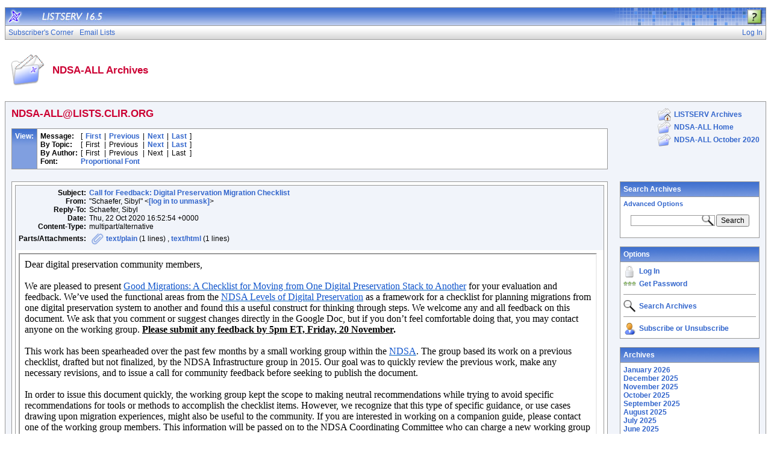

--- FILE ---
content_type: text/html; charset=utf-8
request_url: https://lists.clir.org/cgi-bin/wa?A2=ind2010&L=NDSA-ALL&P=10896
body_size: 8108
content:
<!DOCTYPE HTML PUBLIC "-//W3C//DTD HTML 4.01 Transitional//EN">
<html>
<head>
<title>LISTSERV 16.5 - NDSA-ALL Archives</title>
<meta http-equiv="Content-Type" content="text/html; charset=utf-8">
<style type="text/css">
body {
  font-family: Arial, Helvetica, sans-serif;
  font-size: 12px;
  color: #000000
}
p {
  font-family: Arial, Helvetica, sans-serif;
  font-size: 12px;
  color: #000000
}
a {
  font-family: Arial, Helvetica, sans-serif;
  font-size: 12px;
  font-weight: bold;
  color: #3366CC;
  text-decoration: none
}
p.archive {
  font-family: Arial, Helvetica, sans-serif;
  font-size: 12px;
  color: #000000
}
p.archive a {
  font-family: Arial, Helvetica, sans-serif;
  font-size: 12px;
  font-weight: bold;
  color: #3366CC;
  text-decoration: none
}
p.archive a:visited {
  font-family: Arial, Helvetica, sans-serif;
  font-size: 12px;
  font-weight: bold;
  color: #663399;
  text-decoration: none
}
p.bloghead {
  font-family: Arial, Helvetica, sans-serif;
  font-size: 12px;
  color: #000000
}
p.bloghead a {
  font-family: Arial, Helvetica, sans-serif;
  font-size: 12px;
  font-weight: bold;
  color: #3366CC;
  text-decoration: none
}
p.blogdate {
  font-family: Arial, Helvetica, sans-serif;
  font-size: 11px;
  color: #999999
}
p.blogcontent {
  font-family: Arial, Helvetica, sans-serif;
  font-size: 12px;
  color: #000000
}
pre.blogcontent {
  font-family: Arial, Helvetica, sans-serif;
  font-size: 12px;
  color: #000000;
  white-space: pre-wrap; /* css-3 */
  white-space: -moz-pre-wrap !important; /* Mozilla, since 1999 */
  white-space: -pre-wrap; /* Opera 4-6 */
  white-space: -o-pre-wrap; /* Opera 7 */
  word-wrap: break-word; /* Internet Explorer 5.5+ */
  word-wrap:break-word;
  _white-space:pre;   /* IE only hack to re-specify in addition to word-wrap  */
}
p.blogsmall {
  font-family: Arial, Helvetica, sans-serif;
  font-size: 11px;
  color: #000000
}
p.blogsmall a {
  font-family: Arial, Helvetica, sans-serif;
  font-size: 11px;
  font-weight: bold;
  color: #3366CC;
  text-decoration: none
}
.blogtop {
  background-image: url("/archives/images/b-boxbluetopblog.jpg");
  background-position: top;
  background-repeat: repeat-x;
  background-color: #809FE0;
  border-right: #999999 1px solid;
  border-top: #999999 1px solid;
  border-left: #999999 1px solid;
  border-bottom: #999999 1px solid
}
.blogtoph {
  background-image: url("/archives/images/b-boxbluetopblog.jpg");
  background-position: top;
  background-repeat: repeat-x;
  background-color: #809FE0;
  border-right: #999999 1px solid;
}
.blogbox {
  background-color: #FFFFFF;
  border-right: #999999 1px solid;
  border-left: #999999 1px solid;
  border-bottom: #999999 1px solid
}
textarea, input, select {
  font-family: Verdana, Arial, Helvetica, sans-serif;
  font-size: 12px;
  color: #000000
}
input.search {
  border: #999999 solid 1px;
  background-image: url("/archives/images/b-mglass.png");
  background-repeat: no-repeat;
  background-color: #FFFFFF;
  background-position: right
}
td {
  font-family: Arial, Helvetica, sans-serif;
  font-size: 12px;
  color: #000000
}
h1 {
  font-family: Arial, Helvetica, sans-serif;
  font-size: 17px;
  font-weight: bold;
  color: #CC0033;
  margin: 0pt
}
h2 {
  font-family: Arial, Helvetica, sans-serif;
  font-size: 17px;
  font-weight: bold;
  color: #CC0033;
  margin: 0pt
}
h3 {
  font-family: Arial, Helvetica, sans-serif;
  font-size: 16px;
  font-weight: bold;
  color: #3366CC;
  margin: 0pt
}
h4 {
  font-family: Arial, Helvetica, sans-serif;
  font-size: 12px;
  font-weight: bold;
  color: #FFFFFF;
  margin: 0pt
}
h4 a {
  font-family: Arial, Helvetica, sans-serif;
  font-size: 12px;
  font-weight: bold;
  color: #FFFFFF;
  margin: 0pt
}
th {
  font-family: Arial, Helvetica, sans-serif;
  font-size: 12px;
  font-weight: bold;
  color: #FFFFFF;
  margin: 0pt
}
th a {
  font-family: Arial, Helvetica, sans-serif;
  font-size: 12px;
  font-weight: bold;
  color: #FFFFFF;
  margin: 0pt
}
p.small {
  font-family: Arial, Helvetica, sans-serif;
  font-size: 11px;
  color: #000000
}
p.small a {
  font-family: Arial, Helvetica, sans-serif;
  font-size: 11px;
  font-weight: bold;
  color: #3366CC;
  text-decoration: none
}
p.smallheader {
  font-family: Arial, Helvetica, sans-serif;
  font-size: 11px;
  font-weight: bold;
  color: #FFFFFF
}
tt {
  font-size: 13px;
}
pre {
  font-size: 13px;
  white-space: pre-wrap; /* css-3 */
  white-space: -moz-pre-wrap !important; /* Mozilla, since 1999 */
  white-space: -pre-wrap; /* Opera 4-6 */
  white-space: -o-pre-wrap; /* Opera 7 */
  word-wrap: break-word; /* Internet Explorer 5.5+ */
  _white-space: normal; /* Additional IE Adjustment */
}
.tableframe {
  border-right: #999999 1px solid;
  border-top: #999999 1px solid;
  border-left: #999999 1px solid;
  border-bottom: #999999 1px solid
}
.tableframeinv {
  border-right: #F1F4FA 1px solid;
  border-top: #F1F4FA 1px solid;
  border-left: #F1F4FA 1px solid;
  border-bottom: #F1F4FA 1px solid
}
.emphasizedcell {
  background-image: url("/archives/images/b-boxbluetopblog.jpg");
  background-position: top;
  background-repeat: repeat-x;
  background-color: #809FE0
}
.emphasizedgroup {
  background-color: #F1F4FA
}
.normalgroup {
  background-color: #FFFFFF
}
.highlight {
  background-color: #ffff33
}
.headergroup {
  background-color: #C4CDDE
}
.cardcolor {
  background-color: #F1F4FA
}
.reply {
  font-family: Arial, Helvetica, sans-serif
}
.error {
  font-family: Arial, Helvetica, sans-serif;
  font-size: 13px;
  color: #CC3333
}
.message {
  font-family: Arial, Helvetica, sans-serif;
  font-size: 13px;
  color: #3333FF
}
.green {
  font-family: Arial, Helvetica, sans-serif;
  color: #009900
}
.grey {
  font-family: Arial, Helvetica, sans-serif;
  color: #999999
}
.subindent {
  text-indent:50px
}
.listselframe {
  background-image: url("/archives/images/b-listselback.jpg");
  background-repeat: repeat-x;
  background-color: #FFFFFF;
  background-position: bottom;
  border-right: #999999 1px solid;
  border-top: #999999 1px solid;
  border-left: #999999 1px solid;
  border-bottom: #999999 1px solid
}
.tutorialframe {
  background-color: #FFFFFF;
}
.bargraph {
  background-image: url('/archives/images/b-bargraph.jpg');
  background-color: #26A026;
  background-repeat: repeat-x;
  background-position: center left
}
.boxtop {
  background-image: url("/archives/images/b-boxbluetop.jpg");
  background-position: top;
  background-repeat: repeat-x;
  background-color: #BDCDEF;
  border-right: #999999 1px solid;
  border-top: #999999 1px solid;
  border-left: #999999 1px solid;
  border-bottom: #999999 1px solid
}
.boxback {
  background-image: url("/archives/images/b-boxback.jpg");
  background-position: bottom;
  background-repeat: repeat-x;
  background-color: #FFFFFF;
  border-right: #999999 1px solid;
  border-left: #999999 1px solid;
  border-bottom: #999999 1px solid
}
hr {
  width:100%;
  height:1px;
  color:#999999;
  border-style: solid;
  border-color: #999999;
  border-width: 1px 0px 0px 0px;
  padding-top:1px;
  padding-bottom:1px
}
.SPF_red {
  font-family: Arial, Helvetica, sans-serif;
  font-weight: bold;
  color: #CC3333
}
.SPF_orange {
  font-family: Arial, Helvetica, sans-serif;
  font-weight: bold;
  color: #FF9933
}
.SPF_green {
  font-family: Arial, Helvetica, sans-serif;
  font-weight: bold;
  color: #336633
}
.SPF_error {
  font-weight: bold;
  color: #CC3333
}
.SPF_match {
  font-weight: bold;
  color: #3333FF
}
.SPF_comment {
  font-weight: bold;
  color: #3333FF
}
.userRole {
  font-family: Arial, Helvetica, sans-serif;
  font-size: 12px;
  color: #3366CC
}
.titleBorderTop {
  border-top: #999999 1px solid;
  border-left: #999999 1px solid;
  border-right: #999999 1px solid
}
.pulldownMenuTopLevel {
  background-image: url("/archives/images/b-menuback.jpg");
  background-repeat: repeat-x;
  background-color: #FFFFFF;
  background-position: bottom;
  border-top: #999999 1px solid;
  border-bottom: #999999 1px solid;
  border-left: #999999 1px solid;
  border-right: #999999 1px solid
}
.pulldownMenuInner {
  background-color: #F1F4FA;
  border: #999999 1px solid
}
.pulldownMenuItem {
  font-family: Arial, Helvetica, sans-serif;
  font-size: 12px;
  font-weight: normal;
  color: #3366CC;
  padding-top: 4;
  padding-bottom: 4;
  padding-left: 5;
  padding-right: 5;
  cursor: pointer
}
.pulldownMenuItemHighlight {
  font-family: Arial, Helvetica, sans-serif;
  font-size: 12px;
  font-weight: normal;
  color: #3366CC;
  padding-top:4;
  padding-bottom: 4;
  padding-left: 5;
  padding-right: 5;
  cursor: pointer;
  background-color: #B6B9CA
}
.pulldownMenuItemSpec {
  font-family: Arial, Helvetica, sans-serif;
  font-size: 12px;
  font-weight: normal;
  color: #3366CC;
  cursor: pointer
}
.pulldownMenuItemSpecHighlight {
  font-family: Arial, Helvetica, sans-serif;
  font-size: 12px;
  font-weight: normal;
  color: #3366CC;
  cursor: pointer;
  background-color: #B6B9CA
}
.pulldownMenuItem a {
  font-family: Arial, Helvetica, sans-serif;
  font-size: 12px;
  font-weight: normal;
  color: #3366CC;
  text-decoration: none
}
.pulldownMenuItem a:hover {
  font-family: Arial, Helvetica, sans-serif;
  font-size: 12px;
  font-weight: normal;
  color: #3366CC;
  text-decoration: none;
  background-color: #B6B9CA
}
.pulldownMenuSeparator {
  border-top: #999999 1px solid
}
.pulldownMenuDropShadowRight {
  width: 5;
  background: url("/archives/images/b-menudropshadow.png") no-repeat top right
}
.pulldownMenuDropShadowBottom {
  height: 5;
  background: url("/archives/images/b-menudropshadow.png") no-repeat bottom left
}
.pulldownMenuDropShadowCorner {
  width: 5;
  height: 5;
  background: url("/archives/images/b-menudropshadow.png") no-repeat bottom right
}
.pulldownMenuArrow {
  width: 9;
  height: 9;
  background: url("/archives/images/b-menuarrow.png") no-repeat center
}
.pulldownMenuArrowDown {
  width: 12;
  height: 9;
  background: url("/archives/images/b-menuarrowdown.png") no-repeat center
}
</style>
<!--[if lt ie 7]>
<style type="text/css">
.pulldownMenuDropShadowRight {
  width:3;
  background: url("/archives/images/b-menudropshadow.gif") no-repeat top right
}
.pulldownMenuDropShadowBottom {
  height:3;
  background: url("/archives/images/b-menudropshadow.gif") no-repeat bottom left
}
.pulldownMenuDropShadowCorner {
  width:3;
  height:3;
  background: url("/archives/images/b-menudropshadow.gif") no-repeat bottom right
}
.pulldownMenuArrowDown {
  filter:progid:DXImageTransform.Microsoft.AlphaImageLoader(src="/archives/images/b-menuarrowdown.png", sizingMethod="image");
  background: none
}
.pulldownMenuArrowForOldIE {
  filter:progid:DXImageTransform.Microsoft.AlphaImageLoader(src="/archives/images/b-menuarrow.png", sizingMethod="image");
  background: none
}
</style>
<![endif]-->


<script language="javascript" type="text/javascript">
var menuCurrentlyOpen = new Array();
var menuCurrentlyInsideID;
var menuCurrentlyInsideIsTopLevel;
var menuCurrentlyInsideLevel
var menuItemCurrentlyInsideID;
var menusReady;
var req;



function isOldIE() {
    if (navigator.appName == 'Microsoft Internet Explorer') {
        var ua = navigator.userAgent;
        var re  = new RegExp("MSIE ([0-9]{1,}[\.0-9]{0,})");
        if (re.exec(ua) != null)
            return parseFloat( RegExp.$1 ) < 7.0;
    }
    return false;
}

function menuInitPosition() {
  var oldIE = isOldIE();




  menusReady = true;
}

function menuMouseDown() {
  if (!menusReady)
  return;
  if (menuCurrentlyInsideID != null) {
  // Mouse clicked inside of menu-title
  if (menuCurrentlyInsideIsTopLevel) {
  // menu-title is in top level menu
  if (menuCurrentlyOpen[0] == null) {
  // Currently no menu open: Open the clicked menu
  menuCurrentlyOpen[0] = document.getElementById(menuCurrentlyInsideID);
  menuCurrentlyOpen[0].style.visibility = "visible";
  } else {
  // Currently a menu already open: Close it, but leave the current menu-title highlighted
  menuHide(0);
  menuHighlight(menuCurrentlyInsideID, true);
  }
  }
  } else {
  // Mouse clicked outside of a menu-title: Close any open menus
  menuHide(0);
  }
  // Mouse clicked inside of menu item: Execute this item
  switch (menuItemCurrentlyInsideID) {
  case "sub" :
  self.location.href="/cgi-bin/wa?REPORT&z=3&s=0&9=O&a=1";
  break;
  case "lists" :
  self.location.href="/cgi-bin/wa?INDEX";
  break;
  case "prefs" :
  self.location.href="/cgi-bin/wa?PREF";
  break;
  case "login" :
  self.location.href="/cgi-bin/wa?LOGON&L=NDSA-ALL";
  break;
  case "logout" :
  self.location.href="/cgi-bin/wa?RESET-COOKIE&X=";
  break;
  }
}

function menuIn(level, menuID) {
  menuHighlight(menuID, true);      // highlight the current menu-title
  menuCurrentlyInsideID = menuID;      // remember which one this is
  menuCurrentlyInsideIsTopLevel = level == 0;
  menuCurrentlyInsideLevel = level;
  if (level > 0 || menuCurrentlyOpen[0] != null) {
  // Currently a menu already open: Check which one this is
  menuCurrentlyInside = document.getElementById(menuCurrentlyInsideID);
  if (menuCurrentlyInside != menuCurrentlyOpen[level]) {
  // Currently open menu is a different one: Close it, and open the current menu instead
  menuHide(level);
  menuCurrentlyOpen[level] = menuCurrentlyInside;
  menuCurrentlyOpen[level].style.visibility = "visible";
  }
  }
}

function menuOut(level, menuID) {
  if (menuCurrentlyOpen[level] == null)    // if no menu is currently open:
  menuHighlight(menuID, false);     // remove its highlight
  menuCurrentlyInsideID = null;      // remember that we are now not 'inside' of a menu-title
}

function menuItemIn(level, menuItemID) {
  menuHighlight(menuItemID, true);     // highlight current menu-item
  menuItemCurrentlyInsideID = menuItemID;    // remember which one this is
  menuCurrentlyInsideLevel = level;
  if (level > 0 & menuCurrentlyOpen[level] != null) {
  // If not on top-level and currently a menu open: Close it
  menuHide(level);
  }
}

function menuItemOut(level, menuItemID) {
  menuHighlight(menuItemID, false);     // remove highlight of menu-item
  menuItemCurrentlyInsideID = null;     // remember that we are now not 'inside' of a menu-item
}

function menuHide(level) {
  if (menuCurrentlyOpen[level] != null) {
  // If a menu is open: remove highlight and close it and all sub-menus
  menuHighlight(menuCurrentlyOpen[level].id, false);
  menuCurrentlyOpen[level].style.visibility = "hidden";
  menuCurrentlyOpen[level] = null;
  menuHide(level + 1);
  }
}

function menuHighlight(menuItemID, highlightOn) {
  if (highlightOn) {
  document.getElementById(menuItemID + ".cell").className = "pulldownMenuItemHighlight";
  switch (menuItemID) {
  case "admn" :
  document.getElementById(menuItemID + "sub" + ".cell").className = "pulldownMenuItemSpecHighlight";
  break;
  case "admn.dashboard" :
  document.getElementById(menuItemID + "sub" + ".cell").className = "pulldownMenuItemHighlight";
  break;
  case "admn_config" :
  document.getElementById(menuItemID + "sub" + ".cell").className = "pulldownMenuItemHighlight";
  break;
  case "admn_config.siteconfig" :
  document.getElementById(menuItemID + "sub" + ".cell").className = "pulldownMenuItemHighlight";
  break;
  case "admn_config.deliverability" :
  document.getElementById(menuItemID + "sub" + ".cell").className = "pulldownMenuItemHighlight";
  break;
  case "admn_list" :
  document.getElementById(menuItemID + "sub" + ".cell").className = "pulldownMenuItemHighlight";
  break;
  case "admn_list.create" :
  document.getElementById(menuItemID + "sub" + ".cell").className = "pulldownMenuItemHighlight";
  break;
  case "admn_list.delete" :
  document.getElementById(menuItemID + "sub" + ".cell").className = "pulldownMenuItemHighlight";
  break;
  case "admn_rep" :
  document.getElementById(menuItemID + "sub" + ".cell").className = "pulldownMenuItemHighlight";
  break;
  case "admn_rep.stat" :
  document.getElementById(menuItemID + "sub" + ".cell").className = "pulldownMenuItemHighlight";
  break;
  case "admn_rep.av" :
  document.getElementById(menuItemID + "sub" + ".cell").className = "pulldownMenuItemHighlight";
  break;
  case "admn_rep.log" :
  document.getElementById(menuItemID + "sub" + ".cell").className = "pulldownMenuItemHighlight";
  break;
  case "admn_custom" :
  document.getElementById(menuItemID + "sub" + ".cell").className = "pulldownMenuItemHighlight";
  break;
  case "admn_custom.temp" :
  document.getElementById(menuItemID + "sub" + ".cell").className = "pulldownMenuItemHighlight";
  break;
  case "admn_custom.mail" :
  document.getElementById(menuItemID + "sub" + ".cell").className = "pulldownMenuItemHighlight";
  break;
  case "admn.mm" :
  document.getElementById(menuItemID + "sub" + ".cell").className = "pulldownMenuItemHighlight";
  break;
  case "admn.lsvcommand" :
  document.getElementById(menuItemID + "sub" + ".cell").className = "pulldownMenuItemHighlight";
  break;
  case "mgmt" :
  document.getElementById(menuItemID + "sub" + ".cell").className = "pulldownMenuItemSpecHighlight";
  break;
  case "mgmt.dashboard" :
  document.getElementById(menuItemID + "sub" + ".cell").className = "pulldownMenuItemHighlight";
  break;
  case "mgmt_config" :
  document.getElementById(menuItemID + "sub" + ".cell").className = "pulldownMenuItemHighlight";
  break;
  case "mgmt_config.basic" :
  document.getElementById(menuItemID + "sub" + ".cell").className = "pulldownMenuItemHighlight";
  break;
  case "mgmt_config.wiz" :
  document.getElementById(menuItemID + "sub" + ".cell").className = "pulldownMenuItemHighlight";
  break;
  case "mgmt_config.alpha" :
  document.getElementById(menuItemID + "sub" + ".cell").className = "pulldownMenuItemHighlight";
  break;
  case "mgmt_config.expert" :
  document.getElementById(menuItemID + "sub" + ".cell").className = "pulldownMenuItemHighlight";
  break;
  case "mgmt_rep" :
  document.getElementById(menuItemID + "sub" + ".cell").className = "pulldownMenuItemHighlight";
  break;
  case "mgmt_rep.rep" :
  document.getElementById(menuItemID + "sub" + ".cell").className = "pulldownMenuItemHighlight";
  break;
  case "mgmt_rep.sub" :
  document.getElementById(menuItemID + "sub" + ".cell").className = "pulldownMenuItemHighlight";
  break;
  case "mgmt_rep.log" :
  document.getElementById(menuItemID + "sub" + ".cell").className = "pulldownMenuItemHighlight";
  break;
  case "mgmt_custom" :
  document.getElementById(menuItemID + "sub" + ".cell").className = "pulldownMenuItemHighlight";
  break;
  case "mgmt_custom.temp" :
  document.getElementById(menuItemID + "sub" + ".cell").className = "pulldownMenuItemHighlight";
  break;
  case "mgmt_custom.mail" :
  document.getElementById(menuItemID + "sub" + ".cell").className = "pulldownMenuItemHighlight";
  break;
  case "mgmt.subs" :
  document.getElementById(menuItemID + "sub" + ".cell").className = "pulldownMenuItemHighlight";
  break;
  case "mgmt.mm" :
  document.getElementById(menuItemID + "sub" + ".cell").className = "pulldownMenuItemHighlight";
  break;
  case "mgmt.command" :
  document.getElementById(menuItemID + "sub" + ".cell").className = "pulldownMenuItemHighlight";
  break;
  }
  } else {
  document.getElementById(menuItemID + ".cell").className = "pulldownMenuItem";
  switch (menuItemID) {
  case "admn" :
  document.getElementById(menuItemID + "sub" + ".cell").className = "pulldownMenuItemSpec";
  break;
  case "admn.dashboard" :
  document.getElementById(menuItemID + "sub" + ".cell").className = "pulldownMenuItem";
  break;
  case "admn_config" :
  document.getElementById(menuItemID + "sub" + ".cell").className = "pulldownMenuItem";
  break;
  case "admn_config.siteconfig" :
  document.getElementById(menuItemID + "sub" + ".cell").className = "pulldownMenuItem";
  break;
  case "admn_config.deliverability" :
  document.getElementById(menuItemID + "sub" + ".cell").className = "pulldownMenuItem";
  break;
  case "admn_list" :
  document.getElementById(menuItemID + "sub" + ".cell").className = "pulldownMenuItem";
  break;
  case "admn_list.create" :
  document.getElementById(menuItemID + "sub" + ".cell").className = "pulldownMenuItem";
  break;
  case "admn_list.delete" :
  document.getElementById(menuItemID + "sub" + ".cell").className = "pulldownMenuItem";
  break;
  case "admn_rep" :
  document.getElementById(menuItemID + "sub" + ".cell").className = "pulldownMenuItem";
  break;
  case "admn_rep.stat" :
  document.getElementById(menuItemID + "sub" + ".cell").className = "pulldownMenuItem";
  break;
  case "admn_rep.av" :
  document.getElementById(menuItemID + "sub" + ".cell").className = "pulldownMenuItem";
  break;
  case "admn_rep.log" :
  document.getElementById(menuItemID + "sub" + ".cell").className = "pulldownMenuItem";
  break;
  case "admn_custom" :
  document.getElementById(menuItemID + "sub" + ".cell").className = "pulldownMenuItem";
  break;
  case "admn_custom.temp" :
  document.getElementById(menuItemID + "sub" + ".cell").className = "pulldownMenuItem";
  break;
  case "admn_custom.mail" :
  document.getElementById(menuItemID + "sub" + ".cell").className = "pulldownMenuItem";
  break;
  case "admn.mm" :
  document.getElementById(menuItemID + "sub" + ".cell").className = "pulldownMenuItem";
  break;
  case "admn.lsvcommand" :
  document.getElementById(menuItemID + "sub" + ".cell").className = "pulldownMenuItem";
  break;
  case "mgmt" :
  document.getElementById(menuItemID + "sub" + ".cell").className = "pulldownMenuItemSpec";
  break;
  case "mgmt.dashboard" :
  document.getElementById(menuItemID + "sub" + ".cell").className = "pulldownMenuItem";
  break;
  case "mgmt_config" :
  document.getElementById(menuItemID + "sub" + ".cell").className = "pulldownMenuItem";
  break;
  case "mgmt_config.basic" :
  document.getElementById(menuItemID + "sub" + ".cell").className = "pulldownMenuItem";
  break;
  case "mgmt_config.wiz" :
  document.getElementById(menuItemID + "sub" + ".cell").className = "pulldownMenuItem";
  break;
  case "mgmt_config.alpha" :
  document.getElementById(menuItemID + "sub" + ".cell").className = "pulldownMenuItem";
  break;
  case "mgmt_config.expert" :
  document.getElementById(menuItemID + "sub" + ".cell").className = "pulldownMenuItem";
  break;
  case "mgmt_rep" :
  document.getElementById(menuItemID + "sub" + ".cell").className = "pulldownMenuItem";
  break;
  case "mgmt_rep.rep" :
  document.getElementById(menuItemID + "sub" + ".cell").className = "pulldownMenuItem";
  break;
  case "mgmt_rep.sub" :
  document.getElementById(menuItemID + "sub" + ".cell").className = "pulldownMenuItem";
  break;
  case "mgmt_rep.log" :
  document.getElementById(menuItemID + "sub" + ".cell").className = "pulldownMenuItem";
  break;
  case "mgmt_custom" :
  document.getElementById(menuItemID + "sub" + ".cell").className = "pulldownMenuItem";
  break;
  case "mgmt_custom.temp" :
  document.getElementById(menuItemID + "sub" + ".cell").className = "pulldownMenuItem";
  break;
  case "mgmt_custom.mail" :
  document.getElementById(menuItemID + "sub" + ".cell").className = "pulldownMenuItem";
  break;
  case "mgmt.subs" :
  document.getElementById(menuItemID + "sub" + ".cell").className = "pulldownMenuItem";
  break;
  case "mgmt.mm" :
  document.getElementById(menuItemID + "sub" + ".cell").className = "pulldownMenuItem";
  break;
  case "mgmt.command" :
  document.getElementById(menuItemID + "sub" + ".cell").className = "pulldownMenuItem";
  break;
  }
  }
}

function menuGetLeft(menuObj) {
  menuLeftPos = 0;
  while (menuObj) {
  if (menuObj.offsetLeft)
  menuLeftPos += menuObj.offsetLeft;
  menuObj = menuObj.offsetParent;
  }
  return menuLeftPos;
}

function menuGetTop(menuObj) {
  menuTopPos = 0;
  while (menuObj) {
  if (menuObj.offsetTop)
  menuTopPos += menuObj.offsetTop;
  menuObj = menuObj.offsetParent;
  }
  return menuTopPos;
}

// Provide the XMLHttpRequest class for IE 5.x-6.x:
if( typeof XMLHttpRequest == "undefined" ) XMLHttpRequest = function() {
  try { return new ActiveXObject("Msxml2.XMLHTTP.6.0") } catch(e) {}
  try { return new ActiveXObject("Msxml2.XMLHTTP.3.0") } catch(e) {}
  try { return new ActiveXObject("Msxml2.XMLHTTP") } catch(e) {}
  try { return new ActiveXObject("Microsoft.XMLHTTP") } catch(e) {}
  throw new Error( "This browser does not support XMLHttpRequest." )
};

function loadXMLDoc(url, reqfunc) {
  req = false;
  try {
    req = new XMLHttpRequest();
  } catch(e) {
    req = false;
  }

  if(req) {
  if (reqfunc) req.onreadystatechange = reqfunc;
  else req.onreadystatechange = processReqChange;
  req.open("GET", url, true);
  req.send("");
  }
}

function postXMLDoc(url, params, reqfunc) {
  req = false;
  try {
    req = new XMLHttpRequest();
  } catch(e) {
    req = false;
  }

  if(req) {
  if (reqfunc) req.onreadystatechange = reqfunc;
  req.open("POST", url, true);
  req.setRequestHeader("Content-type", "application/x-www-form-urlencoded; charset=UTF-8");
  req.setRequestHeader("Content-length", params.length);
  req.setRequestHeader("Connection", "close");
  req.send(params);
  }
}

function get_firstchild(n) {
  x=n.firstChild;
  while (x.nodeType!=1) {
    x=x.nextSibling;
  }
  return x;
}

function subform() {
   document.forms[0].submit();
}

function windowUp(URL,h) {
   day = new Date();
   id = day.getTime();
   window.open (URL, id,'toolbar=0,scrollbars=1,location=0,statusbar=0,menubar=0,resizable=yes,width=775,height=' + h + ' ');
}

function popUp(URL,w,h) {
   id = 'popup';
   if (screen.width) {
   width =  screen.width - 200
   } else {
   width =  w
   }
   if (screen.height) {
   height = screen.height - 200
   } else {
   height = h
   }
   window.open (URL, id,'toolbar=0,scrollbars=1,location=0,statusbar=0,menubar=0,resizable=yes,width=' + width + ',height=' + height + ' ');
}

function confirmOpt(prompt) {
   input_box=confirm(prompt);
   if (input_box==true) {
   return true;
   } else {
   return false;
   }
}


</script>
<script language="javascript" type="text/javascript">
</script>
<link rel="alternate" type="application/rss+xml" title="NDSA-ALL - RSS 1.0" href="/cgi-bin/wa?RSS&L=NDSA-ALL&v=1.0">
<link rel="alternate" type="application/rss+xml" title="NDSA-ALL - RSS 2.0" href="/cgi-bin/wa?RSS&L=NDSA-ALL&v=2.0">
<link rel="alternate" type="application/atom+xml" title="NDSA-ALL - Atom 1.0" href="/cgi-bin/wa?RSS&L=NDSA-ALL&v=ATOM1.0">
</head>
<body onload="menuInitPosition()" onresize="menuInitPosition()" onmousedown="menuMouseDown()">
<table width="100%" cellpadding="0" cellspacing="0" border="0">
<tr>
<td>
<table width="100%" cellpadding="0" cellspacing="0" border="0">
<tr>
<td>
</td>
<td align="right">
<table cellpadding="2" cellspacing="0" border="0">
<tr>
<td class="userRole">
</td>
</tr>
</table>
</td>
</tr>
</table>
<table width="100%" cellpadding="0" cellspacing="0" border="0" class="titleBorderTop">
<colgroup>
<col width="30">
<col width="*">
<col width="275">
</colgroup>
<tr>
<td background="/archives/images/b-middle.jpg"><a href="http://www.lsoft.com" target="_blank"><img src="/archives/images/b-listserv.jpg" alt="LISTSERV mailing list manager" title="LISTSERV mailing list manager" border="0"></a></td>
<td background="/archives/images/b-middle.jpg"><a href="/cgi-bin/wa?INDEX"><img src="/archives/images/b-version.jpg" alt="LISTSERV 16.5" title="LISTSERV 16.5" border="0"></a></td>
<td background="/archives/images/b-right.jpg" align="right">
<p><a href="/cgi-bin/wa?SHOWTPL=HELP-A2" target="_help"><img src="/archives/images/b-help.png" alt="Help for NDSA-ALL Archives" title="Help for NDSA-ALL Archives" border="0" style="margin:2 5 0 0"></a></p>
</td>
</tr>
</table>
<table width="100%" cellpadding="0" cellspacing="0" border="0" class="pulldownMenuTopLevel" id="menuBar">
<tr>
<td id="sub.cell" onmouseover="menuItemIn(0, 'sub')" onmouseout="menuItemOut(0, 'sub')" class="pulldownMenuItem" nowrap>
<NOSCRIPT>
<a href="/cgi-bin/wa?REPORT&z=3&s=0&9=O&a=1">
</NOSCRIPT>
Subscriber's Corner
<NOSCRIPT>
</a>
</NOSCRIPT>
</td>
<td id="lists.cell" nowrap onmouseover="menuItemIn(0, 'lists')" onmouseout="menuItemOut(0, 'lists')" class="pulldownMenuItem" nowrap>
<NOSCRIPT>
<a href="/cgi-bin/wa?INDEX">
</NOSCRIPT>
Email Lists
<NOSCRIPT>
</a>
</NOSCRIPT>
</td>
<td width="100%"></td>
<td id="login.cell" onmouseover="menuItemIn(0, 'login')" onmouseout="menuItemOut(0, 'login')" class="pulldownMenuItem" nowrap>
<NOSCRIPT>
<a href="/cgi-bin/wa?LOGON&L=NDSA-ALL">
</NOSCRIPT>
Log In
<NOSCRIPT>
</a>
</NOSCRIPT>
</td>
</tr>
</table>
<br>
<table width="100%" cellpadding="5" cellspacing="0">
<tr>
<td width="64"><img src="/archives/images/b-archiveicon.png" alt="NDSA-ALL Archives" title="NDSA-ALL Archives"></td>
<td width="100%" nowrap>
<h2>NDSA-ALL Archives
</h2>
</td>
</tr>
</table>
<br>
<table width="100%" cellpadding="0" cellspacing="0" border="0" class="tableframe">
<tr>
<td class="emphasizedgroup">
<table width="100%" cellpadding="10" cellspacing="0" border="0">
<tr><td width="80%" valign="top">
<h2>NDSA-ALL@LISTS.CLIR.ORG</h2>
<br><a name="TOP"></a>
<table width="100%" cellpadding="5" cellspacing="0" border="0" class="tableframe">
<tr class="normalgroup">
<td valign="top" class="blogtoph">
<table cellpadding="0" cellspacing="0" border="0">
<tr><td nowrap><h4>View:</h4></td></tr>
</table>
</td>
<td width="100%" align="left" valign="top">
<table cellpadding="0" cellspacing="0" border="0">
<tr>
<td><p><b>Message:</b></p></td>
<td><img src="/archives/images/b-blank.gif" width="5" height="1" alt=""></td>
<td><p>[</p></td>
<td><img src="/archives/images/b-blank.gif" width="5" height="1" alt=""></td>
<td><p><a href="/cgi-bin/wa?A2=ind2010&L=NDSA-ALL&D=0&P=60">First</a></p></td>
<td><img src="/archives/images/b-blank.gif" width="5" height="1" alt=""></td>
<td><p>|</p></td>
<td><img src="/archives/images/b-blank.gif" width="5" height="1" alt=""></td>
<td><p><a href="/cgi-bin/wa?A2=ind2010&L=NDSA-ALL&D=0&P=10175">Previous</a></p></td>
<td><img src="/archives/images/b-blank.gif" width="5" height="1" alt=""></td>
<td><p>|</p></td>
<td><img src="/archives/images/b-blank.gif" width="5" height="1" alt=""></td>
<td><p><a href="/cgi-bin/wa?A2=ind2010&L=NDSA-ALL&D=0&P=12113">Next</a></p></td>
<td><img src="/archives/images/b-blank.gif" width="5" height="1" alt=""></td>
<td><p>|</p></td>
<td><img src="/archives/images/b-blank.gif" width="5" height="1" alt=""></td>
<td><p><a href="/cgi-bin/wa?A2=ind2010&L=NDSA-ALL&D=0&P=15596">Last</a></p></td>
<td><img src="/archives/images/b-blank.gif" width="5" height="1" alt=""></td>
<td><p>]</p></td>
</tr>
<tr>
<td><p><b>By Topic:</b></p></td>
<td><img src="/archives/images/b-blank.gif" width="5" height="1" alt=""></td>
<td><p>[</p></td>
<td><img src="/archives/images/b-blank.gif" width="5" height="1" alt=""></td>
<td><p>First</a></p></td>
<td><img src="/archives/images/b-blank.gif" width="5" height="1" alt=""></td>
<td><p>|</p></td>
<td><img src="/archives/images/b-blank.gif" width="5" height="1" alt=""></td>
<td><p>Previous</a></p></td>
<td><img src="/archives/images/b-blank.gif" width="5" height="1" alt=""></td>
<td><p>|</p></td>
<td><img src="/archives/images/b-blank.gif" width="5" height="1" alt=""></td>
<td><p><a href="/cgi-bin/wa?A2=ind2010&L=NDSA-ALL&D=0&P=12113">Next</a></p></td>
<td><img src="/archives/images/b-blank.gif" width="5" height="1" alt=""></td>
<td><p>|</p></td>
<td><img src="/archives/images/b-blank.gif" width="5" height="1" alt=""></td>
<td><p><a href="/cgi-bin/wa?A2=ind2010&L=NDSA-ALL&D=0&P=12113">Last</a></p></td>
<td><img src="/archives/images/b-blank.gif" width="5" height="1" alt=""></td>
<td><p>]</p></td>
</tr>
<tr>
<td><p><b>By Author:</b></p></td>
<td><img src="/archives/images/b-blank.gif" width="5" height="1" alt=""></td>
<td><p>[</p></td>
<td><img src="/archives/images/b-blank.gif" width="5" height="1" alt=""></td>
<td><p>First</a></p></td>
<td><img src="/archives/images/b-blank.gif" width="5" height="1" alt=""></td>
<td><p>|</p></td>
<td><img src="/archives/images/b-blank.gif" width="5" height="1" alt=""></td>
<td><p>Previous</a></p></td>
<td><img src="/archives/images/b-blank.gif" width="5" height="1" alt=""></td>
<td><p>|</p></td>
<td><img src="/archives/images/b-blank.gif" width="5" height="1" alt=""></td>
<td><p>Next</a></p></td>
<td><img src="/archives/images/b-blank.gif" width="5" height="1" alt=""></td>
<td><p>|</p></td>
<td><img src="/archives/images/b-blank.gif" width="5" height="1" alt=""></td>
<td><p>Last</a></p></td>
<td><img src="/archives/images/b-blank.gif" width="5" height="1" alt=""></td>
<td><p>]</p></td>
</tr>
<tr>
<td colspan="2"><p><b>Font:</b></p></td>
<td colspan="17"><p><a href="/cgi-bin/wa?A2=ind2010&L=NDSA-ALL&D=0&P=10896&F=P">Proportional Font</a></p></td>
</tr>
</table>
</td></tr>
</table>
</td>
<td width="20%" valign="top" align="right">
<table cellpadding="0" cellspacing="0" border="0">
<tr>
<td><a href="/cgi-bin/wa?INDEX"><img src="/archives/images/b-folderhome.png" alt="LISTSERV Archives" title="LISTSERV Archives" border="0"></a></td>
<td><img src="/archives/images/b-blank.gif" alt="" width="5" height="1"></td>
<td nowrap><p class="bloghead"><a href="/cgi-bin/wa?INDEX">LISTSERV Archives</a></p></td>
</tr>
<tr>
<td><a href="/cgi-bin/wa?A0=NDSA-ALL"><img src="/archives/images/b-folder.png" alt="NDSA-ALL Home" title="NDSA-ALL Home" border="0"></a></td>
<td><img src="/archives/images/b-blank.gif" alt="" width="5" height="1"></td>
<td nowrap><p class="bloghead"><a href="/cgi-bin/wa?A0=NDSA-ALL">NDSA-ALL Home</a></p></td>
</tr>
<tr>
<td><a href="/cgi-bin/wa?A0=NDSA-ALL"><img src="/archives/images/b-folder.png" alt="NDSA-ALL  October 2020" title="NDSA-ALL  October 2020" border="0"></a></td>
<td><img src="/archives/images/b-blank.gif" alt="" width="5" height="1"></td>
<td nowrap><p class="bloghead"><a href="/cgi-bin/wa?A1=ind2010&L=NDSA-ALL">NDSA-ALL  October 2020</a></p></td>
</tr>
</table>
</td></tr>
<tr><td width="80%" valign="top">
<table width="100%" cellpadding="5" cellspacing="0" border="0" class="tableframe">
<tr><td class="normalgroup">





<table width="100%" cellpadding="5" cellspacing="0" border="0" class="tableframe">
<tr class="emphasizedgroup"><td align="left" valign="top">
<table cellpadding="0" cellspacing="0" border="0">


<tr><td valign="top" align="right" nowrap><p><b>Subject:</b></p></td><td><img src="/archives/images/b-blank.gif" width="5" height="1" alt=""></td><td valign="top" nowrap><p><a href="/cgi-bin/wa?A2=NDSA-ALL;4e81b270.2010">     Call for Feedback: Digital Preservation Migration Checklist</a></p></td></tr>
<tr><td valign="top" align="right" nowrap><p><b>From:</b></p></td><td><img src="/archives/images/b-blank.gif" width="5" height="1" alt=""></td><td valign="top" nowrap><p>        &#34;Schaefer, Sibyl&#34; &#60;<a href="/cgi-bin/wa?LOGON=A2%3Dind2010%26L%3DNDSA-ALL%26P%3D10896" target="_parent" >[log in to unmask]</a>&#62;</p></td></tr>
<tr><td valign="top" align="right" nowrap><p><b>Reply-To:</b></p></td><td><img src="/archives/images/b-blank.gif" width="5" height="1" alt=""></td><td valign="top" nowrap><p>Schaefer, Sibyl</p></td></tr>
<tr><td valign="top" align="right" nowrap><p><b>Date:</b></p></td><td><img src="/archives/images/b-blank.gif" width="5" height="1" alt=""></td><td valign="top" nowrap><p>Thu, 22 Oct 2020 16:52:54 +0000</p></td></tr>


<tr><td valign="top" align="right" nowrap><p><b>Content-Type:</b></p></td><td><img src="/archives/images/b-blank.gif" width="5" height="1" alt=""></td><td valign="top" nowrap><p>multipart/alternative</p></td></tr>

<tr>
<td valign="middle" align="right" nowrap><p><b>Parts/Attachments:</b></p></td>
<td><img src="/archives/images/b-blank.gif" width="5" height="1" alt=""></td>
<td><table><tr><td>








































<img src="/archives/images/b-paperclip.png" alt="Parts/Attachments" title="Parts/Attachments"></td><td><p><a href="/cgi-bin/wa?A3=ind2010&L=NDSA-ALL&E=base64&P=192434&B=--_000_7382B2831F754192B7969E8D7F5C08CCucsdedu_&T=text%2Fplain;%20charset=utf-8&header=1">text/plain</a>


(1 lines)



























, <a href="/cgi-bin/wa?A3=ind2010&L=NDSA-ALL&E=base64&P=196352&B=--_000_7382B2831F754192B7969E8D7F5C08CCucsdedu_&T=text%2Fhtml;%20charset=utf-8&XSS=3&header=1">text/html</a>


(1 lines)

</p></td></tr></table></td>
</tr>


</table>


</td>
<td width="20%" align="right" valign="top">

</td></tr>
<tr class="normalgroup"><td colspan="2">

<table width="100%" cellpadding="0" cellspacing="0" border="0">
<tr><td id="awesomepre">
<iframe src="/cgi-bin/wa?A3=ind2010&L=NDSA-ALL&E=base64&P=196352&B=--_000_7382B2831F754192B7969E8D7F5C08CCucsdedu_&T=text%2Fhtml;%20charset=utf-8&pending="
width="99%" height="500">
<p class="blogcontent">Sorry, your browser doesn't support iframes.</p>
<p class="blogcontent"><a href="/cgi-bin/wa?A3=ind2010&L=NDSA-ALL&E=base64&P=196352&B=--_000_7382B2831F754192B7969E8D7F5C08CCucsdedu_&T=text%2Fhtml;%20charset=utf-8">View Message</a></p>
</iframe>
</td></tr>
</table>

</td></tr>
<tr class="emphasizedgroup"><td colspan="2">
<table cellpadding="0" cellspacing="0" border="0">
<tr>
<td><p class="bloghead"><a href="#TOP">Top of Message</a> | <a href="/cgi-bin/wa?A1=ind2010&L=NDSA-ALL&D=0">Previous Page</a> | <a href="/cgi-bin/wa?A2=NDSA-ALL;4e81b270.2010">Permalink</a></p></td>
</tr>
</table>

</td></tr>
</table>



















</table>

</td>
<td width="20%" valign="top">
<table width="100%" cellpadding="5" cellspacing="0" border="0">
<tr><td class="blogtop"><h4><LABEL for="Search Archives">Search Archives</LABEL></h4></td></tr>
<tr><td class="blogbox">
<p class="blogsmall"><a href="/cgi-bin/wa?REPORT=NDSA-ALL&z=4&1=NDSA-ALL&L=NDSA-ALL">Advanced Options</a></p>
<table width="100%" cellpadding="0" cellspacing="0" border="0">
<tr><td align="center" nowrap>
<form action="/cgi-bin/wa" method="post">
<table cellpadding="1" cellspacing="0" border="0">
<tr><td>
<input type="hidden" name="REPORT" value="NDSA-ALL">
<input type="hidden" name="z" value="4">
<input type="hidden" name="1" value="NDSA-ALL">
<input type="hidden" name="L" value="NDSA-ALL">
<input type="hidden" name="I" value="-3">
<input name="q" value="" size="18" class="search" id="Search Archives">
<input type="hidden" name="_charset_">

</td><td>
<input type="submit" value="Search">
</td></tr>
</table>
</form>
</td></tr>
</table>
</td></tr>
</table>
<br>
<table width="100%" cellpadding="5" cellspacing="0" border="0">
<tr><td class="blogtop"><h4>Options</h4></td></tr>
<tr><td class="blogbox">
<table width="100%" cellpadding="0" cellspacing="0" border="0">
<tr>
<td><a href="/cgi-bin/wa?LOGON=A0%3dNDSA-ALL%26t%3d&L=NDSA-ALL"><img src="/archives/images/b-login.png" alt="Log In" title="Log In" border="0"></a></td>
<td><img src="/archives/images/b-blank.gif" alt="" width="5" height="1"></td>
<td width="100%" nowrap><p class="bloghead"><a href="/cgi-bin/wa?LOGON=A0%3dNDSA-ALL%26t%3d&L=NDSA-ALL">Log In</a></p></td>
</tr>
<tr>
<td><a href="/cgi-bin/wa?GETPW1"><img src="/archives/images/b-password.png" alt="Get Password" title="Get Password" border="0"></a></td>
<td><img src="/archives/images/b-blank.gif" alt="" width="5" height="1"></td>
<td width="100%" nowrap><p class="bloghead"><a href="/cgi-bin/wa?GETPW1">Get Password</a></p></td>
</tr>
<tr><td colspan="3"><hr></td></tr>
<tr>
<td><a href="/cgi-bin/wa?REPORT=NDSA-ALL&z=4&1=NDSA-ALL&L=NDSA-ALL"><img src="/archives/images/b-mglass.png" alt="Search Archives" title="Search Archives" border="0"></a></td>
<td><img src="/archives/images/b-blank.gif" alt="" width="5" height="1"></td>
<td width="100%" nowrap><p class="bloghead"><a href="/cgi-bin/wa?REPORT=NDSA-ALL&z=4&1=NDSA-ALL&L=NDSA-ALL">Search Archives</a></p></td>
</tr>
<tr><td colspan="3"><hr></td></tr>
<tr>
<td><a href="/cgi-bin/wa?SUBED1=NDSA-ALL&A=1"><img src="/archives/images/b-join.png" alt="Subscribe or Unsubscribe" title="Subscribe or Unsubscribe" border="0"></a></td>
<td><img src="/archives/images/b-blank.gif" alt="" width="5" height="1"></td>
<td width="100%" nowrap><p class="bloghead"><a href="/cgi-bin/wa?SUBED1=NDSA-ALL&A=1">Subscribe or Unsubscribe</a></p></td>
</tr>
</table>
</td></tr>
</table>
<br>
<table width="100%" cellpadding="5" cellspacing="0" border="0">
<tr><td class="blogtop"><h4>Archives</h4></td></tr>
<tr><td class="blogbox">
<a href="/cgi-bin/wa?A1=ind2601&L=NDSA-ALL">January 2026</a><br><a href="/cgi-bin/wa?A1=ind2512&L=NDSA-ALL">December 2025</a><br><a href="/cgi-bin/wa?A1=ind2511&L=NDSA-ALL">November 2025</a><br><a href="/cgi-bin/wa?A1=ind2510&L=NDSA-ALL">October 2025</a><br><a href="/cgi-bin/wa?A1=ind2509&L=NDSA-ALL">September 2025</a><br><a href="/cgi-bin/wa?A1=ind2508&L=NDSA-ALL">August 2025</a><br><a href="/cgi-bin/wa?A1=ind2507&L=NDSA-ALL">July 2025</a><br><a href="/cgi-bin/wa?A1=ind2506&L=NDSA-ALL">June 2025</a><br><a href="/cgi-bin/wa?A1=ind2505&L=NDSA-ALL">May 2025</a><br><a href="/cgi-bin/wa?A1=ind2504&L=NDSA-ALL">April 2025</a><br><a href="/cgi-bin/wa?A1=ind2503&L=NDSA-ALL">March 2025</a><br><a href="/cgi-bin/wa?A1=ind2502&L=NDSA-ALL">February 2025</a><br><a href="/cgi-bin/wa?A1=ind2501&L=NDSA-ALL">January 2025</a><br><a href="/cgi-bin/wa?A1=ind2412&L=NDSA-ALL">December 2024</a><br><a href="/cgi-bin/wa?A1=ind2411&L=NDSA-ALL">November 2024</a><br><a href="/cgi-bin/wa?A1=ind2410&L=NDSA-ALL">October 2024</a><br><a href="/cgi-bin/wa?A1=ind2409&L=NDSA-ALL">September 2024</a><br><a href="/cgi-bin/wa?A1=ind2408&L=NDSA-ALL">August 2024</a><br><a href="/cgi-bin/wa?A1=ind2407&L=NDSA-ALL">July 2024</a><br><a href="/cgi-bin/wa?A1=ind2406&L=NDSA-ALL">June 2024</a><br><a href="/cgi-bin/wa?A1=ind2405&L=NDSA-ALL">May 2024</a><br><a href="/cgi-bin/wa?A1=ind2404&L=NDSA-ALL">April 2024</a><br><a href="/cgi-bin/wa?A1=ind2403&L=NDSA-ALL">March 2024</a><br><a href="/cgi-bin/wa?A1=ind2402&L=NDSA-ALL">February 2024</a><br><a href="/cgi-bin/wa?A1=ind2401&L=NDSA-ALL">January 2024</a><br><a href="/cgi-bin/wa?A1=ind2312&L=NDSA-ALL">December 2023</a><br><a href="/cgi-bin/wa?A1=ind2311&L=NDSA-ALL">November 2023</a><br><a href="/cgi-bin/wa?A1=ind2310&L=NDSA-ALL">October 2023</a><br><a href="/cgi-bin/wa?A1=ind2309&L=NDSA-ALL">September 2023</a><br><a href="/cgi-bin/wa?A1=ind2308&L=NDSA-ALL">August 2023</a><br><a href="/cgi-bin/wa?A1=ind2307&L=NDSA-ALL">July 2023</a><br><a href="/cgi-bin/wa?A1=ind2306&L=NDSA-ALL">June 2023</a><br><a href="/cgi-bin/wa?A1=ind2305&L=NDSA-ALL">May 2023</a><br><a href="/cgi-bin/wa?A1=ind2304&L=NDSA-ALL">April 2023</a><br><a href="/cgi-bin/wa?A1=ind2303&L=NDSA-ALL">March 2023</a><br><a href="/cgi-bin/wa?A1=ind2302&L=NDSA-ALL">February 2023</a><br><a href="/cgi-bin/wa?A1=ind2301&L=NDSA-ALL">January 2023</a><br><a href="/cgi-bin/wa?A1=ind2212&L=NDSA-ALL">December 2022</a><br><a href="/cgi-bin/wa?A1=ind2211&L=NDSA-ALL">November 2022</a><br><a href="/cgi-bin/wa?A1=ind2210&L=NDSA-ALL">October 2022</a><br><a href="/cgi-bin/wa?A1=ind2209&L=NDSA-ALL">September 2022</a><br><a href="/cgi-bin/wa?A1=ind2208&L=NDSA-ALL">August 2022</a><br><a href="/cgi-bin/wa?A1=ind2207&L=NDSA-ALL">July 2022</a><br><a href="/cgi-bin/wa?A1=ind2206&L=NDSA-ALL">June 2022</a><br><a href="/cgi-bin/wa?A1=ind2205&L=NDSA-ALL">May 2022</a><br><a href="/cgi-bin/wa?A1=ind2204&L=NDSA-ALL">April 2022</a><br><a href="/cgi-bin/wa?A1=ind2203&L=NDSA-ALL">March 2022</a><br><a href="/cgi-bin/wa?A1=ind2202&L=NDSA-ALL">February 2022</a><br><a href="/cgi-bin/wa?A1=ind2201&L=NDSA-ALL">January 2022</a><br><a href="/cgi-bin/wa?A1=ind2112&L=NDSA-ALL">December 2021</a><br><a href="/cgi-bin/wa?A1=ind2111&L=NDSA-ALL">November 2021</a><br><a href="/cgi-bin/wa?A1=ind2110&L=NDSA-ALL">October 2021</a><br><a href="/cgi-bin/wa?A1=ind2109&L=NDSA-ALL">September 2021</a><br><a href="/cgi-bin/wa?A1=ind2108&L=NDSA-ALL">August 2021</a><br><a href="/cgi-bin/wa?A1=ind2107&L=NDSA-ALL">July 2021</a><br><a href="/cgi-bin/wa?A1=ind2106&L=NDSA-ALL">June 2021</a><br><a href="/cgi-bin/wa?A1=ind2105&L=NDSA-ALL">May 2021</a><br><a href="/cgi-bin/wa?A1=ind2104&L=NDSA-ALL">April 2021</a><br><a href="/cgi-bin/wa?A1=ind2103&L=NDSA-ALL">March 2021</a><br><a href="/cgi-bin/wa?A1=ind2102&L=NDSA-ALL">February 2021</a><br><a href="/cgi-bin/wa?A1=ind2101&L=NDSA-ALL">January 2021</a><br><a href="/cgi-bin/wa?A1=ind2012&L=NDSA-ALL">December 2020</a><br><a href="/cgi-bin/wa?A1=ind2011&L=NDSA-ALL">November 2020</a><br><a href="/cgi-bin/wa?A1=ind2010&L=NDSA-ALL">October 2020</a><br><a href="/cgi-bin/wa?A1=ind2009&L=NDSA-ALL">September 2020</a><br><a href="/cgi-bin/wa?A1=ind2008&L=NDSA-ALL">August 2020</a><br><a href="/cgi-bin/wa?A1=ind2007&L=NDSA-ALL">July 2020</a><br><a href="/cgi-bin/wa?A1=ind2006&L=NDSA-ALL">June 2020</a><br><a href="/cgi-bin/wa?A1=ind2005&L=NDSA-ALL">May 2020</a><br><a href="/cgi-bin/wa?A1=ind2004&L=NDSA-ALL">April 2020</a><br><a href="/cgi-bin/wa?A1=ind2003&L=NDSA-ALL">March 2020</a><br><a href="/cgi-bin/wa?A1=ind2002&L=NDSA-ALL">February 2020</a><br><a href="/cgi-bin/wa?A1=ind2001&L=NDSA-ALL">January 2020</a><br><a href="/cgi-bin/wa?A1=ind1912&L=NDSA-ALL">December 2019</a><br><a href="/cgi-bin/wa?A1=ind1911&L=NDSA-ALL">November 2019</a><br><a href="/cgi-bin/wa?A1=ind1910&L=NDSA-ALL">October 2019</a><br><a href="/cgi-bin/wa?A1=ind1909&L=NDSA-ALL">September 2019</a><br><a href="/cgi-bin/wa?A1=ind1908&L=NDSA-ALL">August 2019</a><br><a href="/cgi-bin/wa?A1=ind1907&L=NDSA-ALL">July 2019</a><br><a href="/cgi-bin/wa?A1=ind1906&L=NDSA-ALL">June 2019</a><br><a href="/cgi-bin/wa?A1=ind1905&L=NDSA-ALL">May 2019</a><br><a href="/cgi-bin/wa?A1=ind1904&L=NDSA-ALL">April 2019</a><br><a href="/cgi-bin/wa?A1=ind1903&L=NDSA-ALL">March 2019</a><br><a href="/cgi-bin/wa?A1=ind1902&L=NDSA-ALL">February 2019</a><br><a href="/cgi-bin/wa?A1=ind1901&L=NDSA-ALL">January 2019</a><br><a href="/cgi-bin/wa?A1=ind1812&L=NDSA-ALL">December 2018</a><br><a href="/cgi-bin/wa?A1=ind1811&L=NDSA-ALL">November 2018</a><br><a href="/cgi-bin/wa?A1=ind1810&L=NDSA-ALL">October 2018</a><br><a href="/cgi-bin/wa?A1=ind1809&L=NDSA-ALL">September 2018</a><br><a href="/cgi-bin/wa?A1=ind1808&L=NDSA-ALL">August 2018</a><br><a href="/cgi-bin/wa?A1=ind1807&L=NDSA-ALL">July 2018</a><br><a href="/cgi-bin/wa?A1=ind1806&L=NDSA-ALL">June 2018</a><br><a href="/cgi-bin/wa?A1=ind1805&L=NDSA-ALL">May 2018</a><br><a href="/cgi-bin/wa?A1=ind1804&L=NDSA-ALL">April 2018</a><br><a href="/cgi-bin/wa?A1=ind1803&L=NDSA-ALL">March 2018</a><br><a href="/cgi-bin/wa?A1=ind1802&L=NDSA-ALL">February 2018</a><br><a href="/cgi-bin/wa?A1=ind1801&L=NDSA-ALL">January 2018</a><br><a href="/cgi-bin/wa?A1=ind1712&L=NDSA-ALL">December 2017</a><br><a href="/cgi-bin/wa?A1=ind1711&L=NDSA-ALL">November 2017</a><br><a href="/cgi-bin/wa?A1=ind1710&L=NDSA-ALL">October 2017</a><br><a href="/cgi-bin/wa?A1=ind1709&L=NDSA-ALL">September 2017</a><br><a href="/cgi-bin/wa?A1=ind1708&L=NDSA-ALL">August 2017</a><br><a href="/cgi-bin/wa?A1=ind1707&L=NDSA-ALL">July 2017</a><br><a href="/cgi-bin/wa?A1=ind1706&L=NDSA-ALL">June 2017</a><br><a href="/cgi-bin/wa?A1=ind1705&L=NDSA-ALL">May 2017</a><br><a href="/cgi-bin/wa?A1=ind1704&L=NDSA-ALL">April 2017</a><br><a href="/cgi-bin/wa?A1=ind1703&L=NDSA-ALL">March 2017</a><br><a href="/cgi-bin/wa?A1=ind1702&L=NDSA-ALL">February 2017</a><br><a href="/cgi-bin/wa?A1=ind1701&L=NDSA-ALL">January 2017</a><br><a href="/cgi-bin/wa?A1=ind1612&L=NDSA-ALL">December 2016</a><br><a href="/cgi-bin/wa?A1=ind1611&L=NDSA-ALL">November 2016</a><br><a href="/cgi-bin/wa?A1=ind1610&L=NDSA-ALL">October 2016</a><br><a href="/cgi-bin/wa?A1=ind1609&L=NDSA-ALL">September 2016</a><br><a href="/cgi-bin/wa?A1=ind1608&L=NDSA-ALL">August 2016</a><br><a href="/cgi-bin/wa?A1=ind1607&L=NDSA-ALL">July 2016</a><br><a href="/cgi-bin/wa?A1=ind1606&L=NDSA-ALL">June 2016</a><br><a href="/cgi-bin/wa?A1=ind1605&L=NDSA-ALL">May 2016</a><br><a href="/cgi-bin/wa?A1=ind1604&L=NDSA-ALL">April 2016</a><br><a href="/cgi-bin/wa?A1=ind1603&L=NDSA-ALL">March 2016</a><br><a href="/cgi-bin/wa?A1=ind1602&L=NDSA-ALL">February 2016</a><br><a href="/cgi-bin/wa?A1=ind1601&L=NDSA-ALL">January 2016</a><br><a href="/cgi-bin/wa?A1=ind1512&L=NDSA-ALL">December 2015</a><br><a href="/cgi-bin/wa?A1=ind1511&L=NDSA-ALL">November 2015</a><br><a href="/cgi-bin/wa?A1=ind1510&L=NDSA-ALL">October 2015</a><br><a href="/cgi-bin/wa?A1=ind1509&L=NDSA-ALL">September 2015</a><br><a href="/cgi-bin/wa?A1=ind1508&L=NDSA-ALL">August 2015</a><br><a href="/cgi-bin/wa?A1=ind1507&L=NDSA-ALL">July 2015</a><br><a href="/cgi-bin/wa?A1=ind1506&L=NDSA-ALL">June 2015</a><br><a href="/cgi-bin/wa?A1=ind1505&L=NDSA-ALL">May 2015</a><br><a href="/cgi-bin/wa?A1=ind1504&L=NDSA-ALL">April 2015</a><br><a href="/cgi-bin/wa?A1=ind1503&L=NDSA-ALL">March 2015</a><br><a href="/cgi-bin/wa?A1=ind1502&L=NDSA-ALL">February 2015</a><br><a href="/cgi-bin/wa?A1=ind1501&L=NDSA-ALL">January 2015</a><br><a href="/cgi-bin/wa?A1=ind1412&L=NDSA-ALL">December 2014</a><br><a href="/cgi-bin/wa?A1=ind1411&L=NDSA-ALL">November 2014</a><br><a href="/cgi-bin/wa?A1=ind1410&L=NDSA-ALL">October 2014</a><br><a href="/cgi-bin/wa?A1=ind1409&L=NDSA-ALL">September 2014</a><br><a href="/cgi-bin/wa?A1=ind1408&L=NDSA-ALL">August 2014</a><br><a href="/cgi-bin/wa?A1=ind1407&L=NDSA-ALL">July 2014</a><br><a href="/cgi-bin/wa?A1=ind1406&L=NDSA-ALL">June 2014</a><br><a href="/cgi-bin/wa?A1=ind1405&L=NDSA-ALL">May 2014</a><br><a href="/cgi-bin/wa?A1=ind1404&L=NDSA-ALL">April 2014</a><br><a href="/cgi-bin/wa?A1=ind1403C&L=NDSA-ALL">March 2014, Week 3</a><br><a href="/cgi-bin/wa?A1=ind1403B&L=NDSA-ALL">March 2014, Week 2</a><br><a href="/cgi-bin/wa?A1=ind1403A&L=NDSA-ALL">March 2014, Week 1</a><br><a href="/cgi-bin/wa?A1=ind1403&L=NDSA-ALL">March 2014</a><br><a href="/cgi-bin/wa?A1=ind1402D&L=NDSA-ALL">February 2014, Week 4</a><br><a href="/cgi-bin/wa?A1=ind1402C&L=NDSA-ALL">February 2014, Week 3</a><br><a href="/cgi-bin/wa?A1=ind1402B&L=NDSA-ALL">February 2014, Week 2</a><br><a href="/cgi-bin/wa?A1=ind1402A&L=NDSA-ALL">February 2014, Week 1</a><br><a href="/cgi-bin/wa?A1=ind1401E&L=NDSA-ALL">January 2014, Week 5</a><br><a href="/cgi-bin/wa?A1=ind1401D&L=NDSA-ALL">January 2014, Week 4</a><br><a href="/cgi-bin/wa?A1=ind1401C&L=NDSA-ALL">January 2014, Week 3</a><br><a href="/cgi-bin/wa?A1=ind1401B&L=NDSA-ALL">January 2014, Week 2</a><br><a href="/cgi-bin/wa?A1=ind1401A&L=NDSA-ALL">January 2014, Week 1</a><br><a href="/cgi-bin/wa?A1=ind1312C&L=NDSA-ALL">December 2013, Week 3</a><br><a href="/cgi-bin/wa?A1=ind1312B&L=NDSA-ALL">December 2013, Week 2</a><br><a href="/cgi-bin/wa?A1=ind1312A&L=NDSA-ALL">December 2013, Week 1</a><br><a href="/cgi-bin/wa?A1=ind1311D&L=NDSA-ALL">November 2013, Week 4</a><br><a href="/cgi-bin/wa?A1=ind1311C&L=NDSA-ALL">November 2013, Week 3</a><br><a href="/cgi-bin/wa?A1=ind1311B&L=NDSA-ALL">November 2013, Week 2</a><br><a href="/cgi-bin/wa?A1=ind1311A&L=NDSA-ALL">November 2013, Week 1</a><br><a href="/cgi-bin/wa?A1=ind1310E&L=NDSA-ALL">October 2013, Week 5</a><br><a href="/cgi-bin/wa?A1=ind1310D&L=NDSA-ALL">October 2013, Week 4</a><br><a href="/cgi-bin/wa?A1=ind1310C&L=NDSA-ALL">October 2013, Week 3</a><br><a href="/cgi-bin/wa?A1=ind1309D&L=NDSA-ALL">September 2013, Week 4</a><br><a href="/cgi-bin/wa?A1=ind1309C&L=NDSA-ALL">September 2013, Week 3</a><br><a href="/cgi-bin/wa?A1=ind1309B&L=NDSA-ALL">September 2013, Week 2</a><br><a href="/cgi-bin/wa?A1=ind1309A&L=NDSA-ALL">September 2013, Week 1</a><br><a href="/cgi-bin/wa?A1=ind1308E&L=NDSA-ALL">August 2013, Week 5</a><br><a href="/cgi-bin/wa?A1=ind1308D&L=NDSA-ALL">August 2013, Week 4</a><br><a href="/cgi-bin/wa?A1=ind1308C&L=NDSA-ALL">August 2013, Week 3</a><br><a href="/cgi-bin/wa?A1=ind1308B&L=NDSA-ALL">August 2013, Week 2</a><br><a href="/cgi-bin/wa?A1=ind1308A&L=NDSA-ALL">August 2013, Week 1</a><br><a href="/cgi-bin/wa?A1=ind1307E&L=NDSA-ALL">July 2013, Week 5</a><br><a href="/cgi-bin/wa?A1=ind1307D&L=NDSA-ALL">July 2013, Week 4</a><br><a href="/cgi-bin/wa?A1=ind1307C&L=NDSA-ALL">July 2013, Week 3</a><br><a href="/cgi-bin/wa?A1=ind1307B&L=NDSA-ALL">July 2013, Week 2</a><br><a href="/cgi-bin/wa?A1=ind1306D&L=NDSA-ALL">June 2013, Week 4</a><br><a href="/cgi-bin/wa?A1=ind1306C&L=NDSA-ALL">June 2013, Week 3</a><br><a href="/cgi-bin/wa?A1=ind1306B&L=NDSA-ALL">June 2013, Week 2</a><br><a href="/cgi-bin/wa?A1=ind1306A&L=NDSA-ALL">June 2013, Week 1</a><br><a href="/cgi-bin/wa?A1=ind1305E&L=NDSA-ALL">May 2013, Week 5</a><br><a href="/cgi-bin/wa?A1=ind1305D&L=NDSA-ALL">May 2013, Week 4</a><br><a href="/cgi-bin/wa?A1=ind1305C&L=NDSA-ALL">May 2013, Week 3</a><br><a href="/cgi-bin/wa?A1=ind1305B&L=NDSA-ALL">May 2013, Week 2</a><br><a href="/cgi-bin/wa?A1=ind1305A&L=NDSA-ALL">May 2013, Week 1</a><br><a href="/cgi-bin/wa?A1=ind1304E&L=NDSA-ALL">April 2013, Week 5</a><br><a href="/cgi-bin/wa?A1=ind1304D&L=NDSA-ALL">April 2013, Week 4</a><br><a href="/cgi-bin/wa?A1=ind1304C&L=NDSA-ALL">April 2013, Week 3</a><br><a href="/cgi-bin/wa?A1=ind1304B&L=NDSA-ALL">April 2013, Week 2</a><br><a href="/cgi-bin/wa?A1=ind1303D&L=NDSA-ALL">March 2013, Week 4</a><br><a href="/cgi-bin/wa?A1=ind1303C&L=NDSA-ALL">March 2013, Week 3</a><br><a href="/cgi-bin/wa?A1=ind1303B&L=NDSA-ALL">March 2013, Week 2</a><br><a href="/cgi-bin/wa?A1=ind1303A&L=NDSA-ALL">March 2013, Week 1</a><br><a href="/cgi-bin/wa?A1=ind1302D&L=NDSA-ALL">February 2013, Week 4</a><br><a href="/cgi-bin/wa?A1=ind1302C&L=NDSA-ALL">February 2013, Week 3</a><br><a href="/cgi-bin/wa?A1=ind1302B&L=NDSA-ALL">February 2013, Week 2</a><br><a href="/cgi-bin/wa?A1=ind1302A&L=NDSA-ALL">February 2013, Week 1</a><br><a href="/cgi-bin/wa?A1=ind1301E&L=NDSA-ALL">January 2013, Week 5</a><br><a href="/cgi-bin/wa?A1=ind1301D&L=NDSA-ALL">January 2013, Week 4</a><br><a href="/cgi-bin/wa?A1=ind1301C&L=NDSA-ALL">January 2013, Week 3</a><br><a href="/cgi-bin/wa?A1=ind1212D&L=NDSA-ALL">December 2012, Week 4</a><br><a href="/cgi-bin/wa?A1=ind1212C&L=NDSA-ALL">December 2012, Week 3</a><br><a href="/cgi-bin/wa?A1=ind1212B&L=NDSA-ALL">December 2012, Week 2</a><br><a href="/cgi-bin/wa?A1=ind1211E&L=NDSA-ALL">November 2012, Week 5</a><br><a href="/cgi-bin/wa?A1=ind1211C&L=NDSA-ALL">November 2012, Week 3</a><br><a href="/cgi-bin/wa?A1=ind1211B&L=NDSA-ALL">November 2012, Week 2</a><br><a href="/cgi-bin/wa?A1=ind1211A&L=NDSA-ALL">November 2012, Week 1</a><br><a href="/cgi-bin/wa?A1=ind1210E&L=NDSA-ALL">October 2012, Week 5</a><br><a href="/cgi-bin/wa?A1=ind1210D&L=NDSA-ALL">October 2012, Week 4</a><br><a href="/cgi-bin/wa?A1=ind1210C&L=NDSA-ALL">October 2012, Week 3</a><br><a href="/cgi-bin/wa?A1=ind1210B&L=NDSA-ALL">October 2012, Week 2</a><br><a href="/cgi-bin/wa?A1=ind1210A&L=NDSA-ALL">October 2012, Week 1</a><br><a href="/cgi-bin/wa?A1=ind1209D&L=NDSA-ALL">September 2012, Week 4</a><br><a href="/cgi-bin/wa?A1=ind1209C&L=NDSA-ALL">September 2012, Week 3</a><br><a href="/cgi-bin/wa?A1=ind1209B&L=NDSA-ALL">September 2012, Week 2</a><br><a href="/cgi-bin/wa?A1=ind1209A&L=NDSA-ALL">September 2012, Week 1</a><br><a href="/cgi-bin/wa?A1=ind1208E&L=NDSA-ALL">August 2012, Week 5</a><br><a href="/cgi-bin/wa?A1=ind1208D&L=NDSA-ALL">August 2012, Week 4</a><br><a href="/cgi-bin/wa?A1=ind1208C&L=NDSA-ALL">August 2012, Week 3</a><br><a href="/cgi-bin/wa?A1=ind1208A&L=NDSA-ALL">August 2012, Week 1</a><br><a href="/cgi-bin/wa?A1=ind1207E&L=NDSA-ALL">July 2012, Week 5</a><br><a href="/cgi-bin/wa?A1=ind1207C&L=NDSA-ALL">July 2012, Week 3</a><br><a href="/cgi-bin/wa?A1=ind1207B&L=NDSA-ALL">July 2012, Week 2</a><br><a href="/cgi-bin/wa?A1=ind1207A&L=NDSA-ALL">July 2012, Week 1</a><br><a href="/cgi-bin/wa?A1=ind1206D&L=NDSA-ALL">June 2012, Week 4</a><br><a href="/cgi-bin/wa?A1=ind1206C&L=NDSA-ALL">June 2012, Week 3</a><br><a href="/cgi-bin/wa?A1=ind1206B&L=NDSA-ALL">June 2012, Week 2</a><br><a href="/cgi-bin/wa?A1=ind1206A&L=NDSA-ALL">June 2012, Week 1</a><br><a href="/cgi-bin/wa?A1=ind1205E&L=NDSA-ALL">May 2012, Week 5</a><br><a href="/cgi-bin/wa?A1=ind1205D&L=NDSA-ALL">May 2012, Week 4</a><br><a href="/cgi-bin/wa?A1=ind1205C&L=NDSA-ALL">May 2012, Week 3</a><br><a href="/cgi-bin/wa?A1=ind1205B&L=NDSA-ALL">May 2012, Week 2</a><br><a href="/cgi-bin/wa?A1=ind1205A&L=NDSA-ALL">May 2012, Week 1</a><br><a href="/cgi-bin/wa?A1=ind1204E&L=NDSA-ALL">April 2012, Week 5</a><br><a href="/cgi-bin/wa?A1=ind1204D&L=NDSA-ALL">April 2012, Week 4</a><br><a href="/cgi-bin/wa?A1=ind1204C&L=NDSA-ALL">April 2012, Week 3</a><br><a href="/cgi-bin/wa?A1=ind1204B&L=NDSA-ALL">April 2012, Week 2</a><br><a href="/cgi-bin/wa?A1=ind1204A&L=NDSA-ALL">April 2012, Week 1</a><br><a href="/cgi-bin/wa?A1=ind1203E&L=NDSA-ALL">March 2012, Week 5</a><br><a href="/cgi-bin/wa?A1=ind1203D&L=NDSA-ALL">March 2012, Week 4</a><br><a href="/cgi-bin/wa?A1=ind1203B&L=NDSA-ALL">March 2012, Week 2</a><br><a href="/cgi-bin/wa?A1=ind1202E&L=NDSA-ALL">February 2012, Week 5</a><br><a href="/cgi-bin/wa?A1=ind1202D&L=NDSA-ALL">February 2012, Week 4</a><br><a href="/cgi-bin/wa?A1=ind1202C&L=NDSA-ALL">February 2012, Week 3</a><br><a href="/cgi-bin/wa?A1=ind1202B&L=NDSA-ALL">February 2012, Week 2</a><br><a href="/cgi-bin/wa?A1=ind1202A&L=NDSA-ALL">February 2012, Week 1</a><br><a href="/cgi-bin/wa?A1=ind1201D&L=NDSA-ALL">January 2012, Week 4</a><br><a href="/cgi-bin/wa?A1=ind1201C&L=NDSA-ALL">January 2012, Week 3</a><br><a href="/cgi-bin/wa?A1=ind1201B&L=NDSA-ALL">January 2012, Week 2</a><br><a href="/cgi-bin/wa?A1=ind1201A&L=NDSA-ALL">January 2012, Week 1</a><br><a href="/cgi-bin/wa?A1=ind1112E&L=NDSA-ALL">December 2011, Week 5</a><br><a href="/cgi-bin/wa?A1=ind1112C&L=NDSA-ALL">December 2011, Week 3</a><br><a href="/cgi-bin/wa?A1=ind1112B&L=NDSA-ALL">December 2011, Week 2</a><br><a href="/cgi-bin/wa?A1=ind1112A&L=NDSA-ALL">December 2011, Week 1</a><br><a href="/cgi-bin/wa?A1=ind1111D&L=NDSA-ALL">November 2011, Week 4</a><br><a href="/cgi-bin/wa?A1=ind1111C&L=NDSA-ALL">November 2011, Week 3</a><br><a href="/cgi-bin/wa?A1=ind1111B&L=NDSA-ALL">November 2011, Week 2</a><br><a href="/cgi-bin/wa?A1=ind1111A&L=NDSA-ALL">November 2011, Week 1</a><br><a href="/cgi-bin/wa?A1=ind1110D&L=NDSA-ALL">October 2011, Week 4</a><br><a href="/cgi-bin/wa?A1=ind1110C&L=NDSA-ALL">October 2011, Week 3</a><br><a href="/cgi-bin/wa?A1=ind1110B&L=NDSA-ALL">October 2011, Week 2</a><br><a href="/cgi-bin/wa?A1=ind1110A&L=NDSA-ALL">October 2011, Week 1</a><br><a href="/cgi-bin/wa?A1=ind1109D&L=NDSA-ALL">September 2011, Week 4</a><br><a href="/cgi-bin/wa?A1=ind1109C&L=NDSA-ALL">September 2011, Week 3</a><br><a href="/cgi-bin/wa?A1=ind1109B&L=NDSA-ALL">September 2011, Week 2</a><br><a href="/cgi-bin/wa?A1=ind1109A&L=NDSA-ALL">September 2011, Week 1</a><br><a href="/cgi-bin/wa?A1=ind1108E&L=NDSA-ALL">August 2011, Week 5</a><br><a href="/cgi-bin/wa?A1=ind1108B&L=NDSA-ALL">August 2011, Week 2</a><br><a href="/cgi-bin/wa?A1=ind1108A&L=NDSA-ALL">August 2011, Week 1</a><br><a href="/cgi-bin/wa?A1=ind1107D&L=NDSA-ALL">July 2011, Week 4</a><br><a href="/cgi-bin/wa?A1=ind1107B&L=NDSA-ALL">July 2011, Week 2</a><br><a href="/cgi-bin/wa?A1=ind1106B&L=NDSA-ALL">June 2011, Week 2</a><br><a href="/cgi-bin/wa?A1=ind1105A&L=NDSA-ALL">May 2011, Week 1</a><br><a href="/cgi-bin/wa?A1=ind1104E&L=NDSA-ALL">April 2011, Week 5</a><br><a href="/cgi-bin/wa?A1=ind1104D&L=NDSA-ALL">April 2011, Week 4</a><br><a href="/cgi-bin/wa?A1=ind1104C&L=NDSA-ALL">April 2011, Week 3</a><br><a href="/cgi-bin/wa?A1=ind1104B&L=NDSA-ALL">April 2011, Week 2</a><br><a href="/cgi-bin/wa?A1=ind1104A&L=NDSA-ALL">April 2011, Week 1</a><br><a href="/cgi-bin/wa?A1=ind1103D&L=NDSA-ALL">March 2011, Week 4</a><br><a href="/cgi-bin/wa?A1=ind1103C&L=NDSA-ALL">March 2011, Week 3</a><br><a href="/cgi-bin/wa?A1=ind1103B&L=NDSA-ALL">March 2011, Week 2</a><br><a href="/cgi-bin/wa?A1=ind1103A&L=NDSA-ALL">March 2011, Week 1</a><br><a href="/cgi-bin/wa?A1=ind1102D&L=NDSA-ALL">February 2011, Week 4</a><br><a href="/cgi-bin/wa?A1=ind1102C&L=NDSA-ALL">February 2011, Week 3</a><br><a href="/cgi-bin/wa?A1=ind1102B&L=NDSA-ALL">February 2011, Week 2</a><br><a href="/cgi-bin/wa?A1=ind1101E&L=NDSA-ALL">January 2011, Week 5</a><br><a href="/cgi-bin/wa?A1=ind1101D&L=NDSA-ALL">January 2011, Week 4</a><br><a href="/cgi-bin/wa?A1=ind1012C&L=NDSA-ALL">December 2010, Week 3</a><br><a href="/cgi-bin/wa?A1=ind1011D&L=NDSA-ALL">November 2010, Week 4</a><br><a href="/cgi-bin/wa?A1=ind1010C&L=NDSA-ALL">October 2010, Week 3</a><br><a href="/cgi-bin/wa?A1=ind1009B&L=NDSA-ALL">September 2010, Week 2</a><br>
</td></tr>
</table>
</td></tr></table>

<table width="100%" cellpadding="10" cellspacing="0" border="0">
<tr><td align="right">
<p align="right">
<a style='background-color: #99ccff; border: 1px outset; font-weight: bold; color: white; font-size: 12px; padding: 0 0.4em; text-decoration: none; font-family: sans-serif;' href="/cgi-bin/wa?RSS&L=NDSA-ALL&v=ATOM1.0">ATOM</a>
<a style='background-color: #f80; border: 1px outset; font-weight: bold; color: white; font-size: 12px; padding: 0 0.4em; text-decoration: none; font-family: sans-serif;' href="/cgi-bin/wa?RSS&L=NDSA-ALL&v=1.0">RSS1</a>
<a style='background-color: #f80; border: 1px outset; font-weight: bold; color: white; font-size: 12px; padding: 0 0.4em; text-decoration: none; font-family: sans-serif;' href="/cgi-bin/wa?RSS&L=NDSA-ALL&v=2.0">RSS2</a>
</p>
</td></tr>
</table>

</td></tr></table>
<br><br>
<table width="100%" cellpadding="0" cellspacing="0" border="0">
<tr>
<td align="left"><p><a href="/cgi-bin/wa?INDEX">LISTS.CLIR.ORG</a></p></td>
<td align="right"><p>
<a href="http://www.lsoft.com/catalist.html" target="_blank"><img src="/archives/images/b-catalist.png" alt="CataList Email List Search" title="CataList Email List Search" border="0"></a>
<a href="http://www.lsoft.com/products/listserv-powered.asp" target="_blank"><img src="/archives/images/b-lpowered.png" alt="Powered by the LISTSERV Email List Manager" title="Powered by the LISTSERV Email List Manager" border="0"></a>
</p>
</td>
</tr>
</table>
</td>
</tr>
</table>











</body>
</html>

</pre>

--- FILE ---
content_type: text/html; charset=utf-8
request_url: https://lists.clir.org/cgi-bin/wa?A3=ind2010&L=NDSA-ALL&E=base64&P=196352&B=--_000_7382B2831F754192B7969E8D7F5C08CCucsdedu_&T=text%2Fhtml;%20charset=utf-8&pending=
body_size: 2509
content:
<html xmlns:o="urn:schemas-microsoft-com:office:office" xmlns:w="urn:schemas-microsoft-com:office:word" xmlns:m="http://schemas.microsoft.com/office/2004/12/omml" xmlns="http://www.w3.org/TR/REC-html40">
<head>
<meta http-equiv="Content-Type" content="text/html; charset=utf-8">
<meta name="Generator" content="Microsoft Word 15 (filtered medium)">
<style><!--
/* Font Definitions */
@font-face
	{font-family:"Cambria Math";
	panose-1:2 4 5 3 5 4 6 3 2 4;}
@font-face
	{font-family:Calibri;
	panose-1:2 15 5 2 2 2 4 3 2 4;}
@font-face
	{font-family:-webkit-standard;
	panose-1:2 11 6 4 2 2 2 2 2 4;}
/* Style Definitions */
p.MsoNormal, li.MsoNormal, div.MsoNormal
	{margin:0in;
	font-size:12.0pt;
	font-family:"Calibri",sans-serif;}
a:link, span.MsoHyperlink
	{mso-style-priority:99;
	color:#0563C1;
	text-decoration:underline;}
span.EmailStyle17
	{mso-style-type:personal-compose;
	font-family:"Calibri",sans-serif;
	color:windowtext;}
span.apple-converted-space
	{mso-style-name:apple-converted-space;}
.MsoChpDefault
	{mso-style-type:export-only;
	font-size:12.0pt;
	font-family:"Calibri",sans-serif;}
@page WordSection1
	{size:8.5in 11.0in;
	margin:1.0in 1.0in 1.0in 1.0in;}
div.WordSection1
	{page:WordSection1;}
--></style>
</head>
<body lang="EN-US" link="#0563C1" vlink="#954F72" style="word-wrap:break-word">
<div class="WordSection1">
<p style="margin:0in"><span style="font-family:&quot;-webkit-standard&quot;,serif;color:black">Dear digital preservation community members,<o:p></o:p></span></p>
<p class="MsoNormal" style="caret-color: rgb(0, 0, 0);font-variant-caps: normal;orphans: auto;text-align:start;widows: auto;-webkit-text-size-adjust: auto;-webkit-text-stroke-width: 0px;word-spacing:0px">
<span style="color:black">&nbsp;</span><span style="color:black"><o:p></o:p></span></p>
<p style="margin:0in;caret-color: rgb(0, 0, 0);font-variant-caps: normal;orphans: auto;text-align:start;widows: auto;-webkit-text-size-adjust: auto;-webkit-text-stroke-width: 0px;word-spacing:0px">
<span style="font-family:&quot;-webkit-standard&quot;,serif;color:black">We are pleased to present</span><span class="apple-converted-space"><span style="font-family:&quot;-webkit-standard&quot;,serif;color:black">&nbsp;</span></span><span style="font-family:&quot;-webkit-standard&quot;,serif;color:black"><a href="https://urldefense.com/v3/__https:/docs.google.com/document/d/1huA7syz25QJ6S7klbNQetHOgpB6BAIkl2x8rLJQoI7M/edit?usp=sharing__;!!Mih3wA!Uc30FX4gCDn9OewwOYoTXAxEs_M5nqUncMfDqTRmCJZWEYnbfwojqD97NMwjCP2X$" title="https://urldefense.com/v3/__https://docs.google.com/document/d/1huA7syz25QJ6S7klbNQetHOgpB6BAIkl2x8rLJQoI7M/edit?usp=sharing__;!!Mih3wA!Uc30FX4gCDn9OewwOYoTXAxEs_M5nqUncMfDqTRmCJZWEYnbfwojqD97NMwjCP2X$"><span style="color:#1155CC">Good
 Migrations: A Checklist for Moving from One Digital Preservation Stack to Another</span></a></span><span class="apple-converted-space"><span style="font-family:&quot;-webkit-standard&quot;,serif;color:black">&nbsp;</span></span><span style="font-family:&quot;-webkit-standard&quot;,serif;color:black">for
 your evaluation and feedback. We’ve used the functional areas from the</span><span class="apple-converted-space"><span style="font-family:&quot;-webkit-standard&quot;,serif;color:black">&nbsp;</span></span><span style="font-family:&quot;-webkit-standard&quot;,serif;color:black"><a href="https://urldefense.com/v3/__https:/ndsa.org/publications/levels-of-digital-preservation/__;!!Mih3wA!Uc30FX4gCDn9OewwOYoTXAxEs_M5nqUncMfDqTRmCJZWEYnbfwojqD97NESfZcrx$"><span style="color:#1155CC">NDSA
 Levels of Digital Preservation</span></a></span><span class="apple-converted-space"><span style="font-family:&quot;-webkit-standard&quot;,serif;color:black">&nbsp;</span></span><span style="font-family:&quot;-webkit-standard&quot;,serif;color:black">as a framework for a checklist
 for planning migrations from one digital preservation system to another and found this a useful construct for thinking through steps. We welcome any and all feedback on this document. We ask that you comment or suggest changes directly in the Google Doc, but
 if you don’t feel comfortable doing that, you may contact anyone on the working group.</span><span class="apple-converted-space"><span style="font-family:&quot;-webkit-standard&quot;,serif;color:black">&nbsp;</span></span><b><u><span style="font-family:&quot;-webkit-standard&quot;,serif;color:black">Please
 submit any feedback by 5pm ET, Friday, 20 November</span></u></b><b><span style="font-family:&quot;-webkit-standard&quot;,serif;color:black">.</span></b><span style="font-family:&quot;-webkit-standard&quot;,serif;color:black"><o:p></o:p></span></p>
<p class="MsoNormal" style="caret-color: rgb(0, 0, 0);font-variant-caps: normal;orphans: auto;text-align:start;widows: auto;-webkit-text-size-adjust: auto;-webkit-text-stroke-width: 0px;word-spacing:0px">
<span style="color:black">&nbsp;</span><span style="color:black"><o:p></o:p></span></p>
<p style="margin:0in;caret-color: rgb(0, 0, 0);font-variant-caps: normal;orphans: auto;text-align:start;widows: auto;-webkit-text-size-adjust: auto;-webkit-text-stroke-width: 0px;word-spacing:0px">
<span style="font-family:&quot;-webkit-standard&quot;,serif;color:black">This work has been spearheaded over the past few months by a small working group within the</span><span class="apple-converted-space"><span style="font-family:&quot;-webkit-standard&quot;,serif;color:black">&nbsp;</span></span><span style="font-family:&quot;-webkit-standard&quot;,serif;color:black"><a href="https://urldefense.com/v3/__https:/ndsa.org__;!!Mih3wA!Uc30FX4gCDn9OewwOYoTXAxEs_M5nqUncMfDqTRmCJZWEYnbfwojqD97NElxJeDX$"><span style="color:#1155CC">NDSA</span></a>.
 The group based its work on a previous checklist, drafted but not finalized, by the NDSA Infrastructure group in 2015. Our goal was to quickly review the previous work, make any necessary revisions, and to issue a call for community feedback before seeking
 to publish the document.<o:p></o:p></span></p>
<p class="MsoNormal" style="caret-color: rgb(0, 0, 0);font-variant-caps: normal;orphans: auto;text-align:start;widows: auto;-webkit-text-size-adjust: auto;-webkit-text-stroke-width: 0px;word-spacing:0px">
<span style="color:black">&nbsp;</span><span style="color:black"><o:p></o:p></span></p>
<p style="margin:0in;caret-color: rgb(0, 0, 0);font-variant-caps: normal;orphans: auto;text-align:start;widows: auto;-webkit-text-size-adjust: auto;-webkit-text-stroke-width: 0px;word-spacing:0px">
<span style="font-family:&quot;-webkit-standard&quot;,serif;color:black">In order to issue this document quickly, the working group kept the scope to making neutral recommendations while trying to avoid specific recommendations for tools or methods to accomplish the
 checklist items. However, we recognize that this type of specific guidance, or use cases drawing upon migration experiences, might also be useful to the community. If you are interested in working on a companion guide, please contact one of the working group
 members. This information will be passed on to the NDSA Coordinating Committee who can charge a new working group to create that companion guidance.<o:p></o:p></span></p>
<p class="MsoNormal" style="caret-color: rgb(0, 0, 0);font-variant-caps: normal;orphans: auto;text-align:start;widows: auto;-webkit-text-size-adjust: auto;-webkit-text-stroke-width: 0px;word-spacing:0px">
<span style="color:black">&nbsp;</span><span style="color:black"><o:p></o:p></span></p>
<p style="margin:0in;caret-color: rgb(0, 0, 0);font-variant-caps: normal;orphans: auto;text-align:start;widows: auto;-webkit-text-size-adjust: auto;-webkit-text-stroke-width: 0px;word-spacing:0px">
<span style="font-family:&quot;-webkit-standard&quot;,serif;color:black">Thank you,<o:p></o:p></span></p>
<p style="margin:0in"><span style="font-family:&quot;-webkit-standard&quot;,serif;color:black"><o:p>&nbsp;</o:p></span></p>
<p style="margin:0in;caret-color: rgb(0, 0, 0);font-variant-caps: normal;orphans: auto;text-align:start;widows: auto;-webkit-text-size-adjust: auto;-webkit-text-stroke-width: 0px;word-spacing:0px">
<span style="font-family:&quot;-webkit-standard&quot;,serif;color:black">The 2020 Good Migrations Working Group<o:p></o:p></span></p>
<p style="margin:0in;caret-color: rgb(0, 0, 0);font-variant-caps: normal;orphans: auto;text-align:start;widows: auto;-webkit-text-size-adjust: auto;-webkit-text-stroke-width: 0px;word-spacing:0px">
<span style="font-family:&quot;-webkit-standard&quot;,serif;color:black">Sibyl Schaefer (Chair,</span><span class="apple-converted-space"><span style="font-family:&quot;-webkit-standard&quot;,serif;color:black">&nbsp;</span></span><span style="font-family:&quot;-webkit-standard&quot;,serif;color:black"><a href="mailto:[log in to unmask]"><span style="color:#1155CC"><a href="/cgi-bin/wa?LOGON=A3%3Dind2010%26L%3DNDSA-ALL%26E%3Dbase64%26P%3D196352%26B%3D--_000_7382B2831F754192B7969E8D7F5C08CCucsdedu_%26T%3Dtext%252Fhtml%3B%2520charset%3Dutf-8%26pending%3D" target="_parent" >[log in to unmask]</a></span></a>)&nbsp;<o:p></o:p></span></p>
<p style="margin:0in;caret-color: rgb(0, 0, 0);font-variant-caps: normal;orphans: auto;text-align:start;widows: auto;-webkit-text-size-adjust: auto;-webkit-text-stroke-width: 0px;word-spacing:0px">
<span style="font-family:&quot;-webkit-standard&quot;,serif;color:black">Matt Schultz (<a href="mailto:[log in to unmask]"><span style="color:#1155CC"><a href="/cgi-bin/wa?LOGON=A3%3Dind2010%26L%3DNDSA-ALL%26E%3Dbase64%26P%3D196352%26B%3D--_000_7382B2831F754192B7969E8D7F5C08CCucsdedu_%26T%3Dtext%252Fhtml%3B%2520charset%3Dutf-8%26pending%3D" target="_parent" >[log in to unmask]</a></span></a>)&nbsp;<o:p></o:p></span></p>
<p style="margin:0in;caret-color: rgb(0, 0, 0);font-variant-caps: normal;orphans: auto;text-align:start;widows: auto;-webkit-text-size-adjust: auto;-webkit-text-stroke-width: 0px;word-spacing:0px">
<span style="font-family:&quot;-webkit-standard&quot;,serif;color:black">Linda Tadic (<a href="mailto:[log in to unmask]"><span style="color:#1155CC"><a href="/cgi-bin/wa?LOGON=A3%3Dind2010%26L%3DNDSA-ALL%26E%3Dbase64%26P%3D196352%26B%3D--_000_7382B2831F754192B7969E8D7F5C08CCucsdedu_%26T%3Dtext%252Fhtml%3B%2520charset%3Dutf-8%26pending%3D" target="_parent" >[log in to unmask]</a></span></a>)&nbsp;<o:p></o:p></span></p>
<p style="margin:0in;caret-color: rgb(0, 0, 0);font-variant-caps: normal;orphans: auto;text-align:start;widows: auto;-webkit-text-size-adjust: auto;-webkit-text-stroke-width: 0px;word-spacing:0px">
<span style="font-family:&quot;-webkit-standard&quot;,serif;color:black">Nathan Tallman (<a href="mailto:[log in to unmask]"><span style="color:#1155CC"><a href="/cgi-bin/wa?LOGON=A3%3Dind2010%26L%3DNDSA-ALL%26E%3Dbase64%26P%3D196352%26B%3D--_000_7382B2831F754192B7969E8D7F5C08CCucsdedu_%26T%3Dtext%252Fhtml%3B%2520charset%3Dutf-8%26pending%3D" target="_parent" >[log in to unmask]</a></span></a>)&nbsp;<o:p></o:p></span></p>
<p style="margin:0in;caret-color: rgb(0, 0, 0);font-variant-caps: normal;orphans: auto;text-align:start;widows: auto;-webkit-text-size-adjust: auto;-webkit-text-stroke-width: 0px;word-spacing:0px">
<span style="font-family:&quot;-webkit-standard&quot;,serif;color:black">Paige Walker (</span><span style="font-family:&quot;-webkit-standard&quot;,serif;color:#1155CC;background:white"><a href="mailto:[log in to unmask]"><span style="color:#0563C1"><a href="/cgi-bin/wa?LOGON=A3%3Dind2010%26L%3DNDSA-ALL%26E%3Dbase64%26P%3D196352%26B%3D--_000_7382B2831F754192B7969E8D7F5C08CCucsdedu_%26T%3Dtext%252Fhtml%3B%2520charset%3Dutf-8%26pending%3D" target="_parent" >[log in to unmask]</a></span></a>)</span><span style="font-family:&quot;-webkit-standard&quot;,serif;color:black"><o:p></o:p></span></p>
<p class="MsoNormal"><span style="font-size:11.0pt"><o:p>&nbsp;</o:p></span></p>
</div>
</body>
</html>
########################################################################
<p>
to manage your NDSA-ALL subscription, visit ndsa.org/ndsa-all
